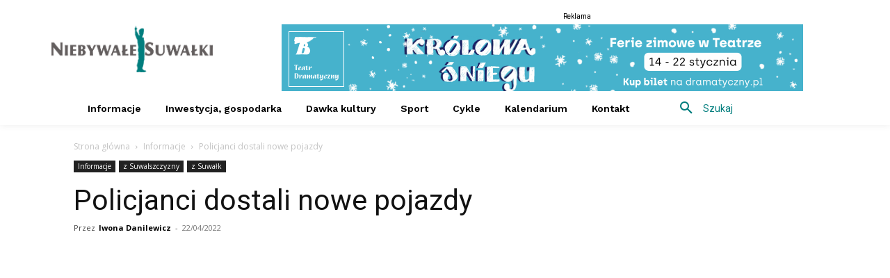

--- FILE ---
content_type: text/html; charset=utf-8
request_url: https://www.google.com/recaptcha/api2/aframe
body_size: 267
content:
<!DOCTYPE HTML><html><head><meta http-equiv="content-type" content="text/html; charset=UTF-8"></head><body><script nonce="Z-RWuFspwsT3b3DjvGlQ1g">/** Anti-fraud and anti-abuse applications only. See google.com/recaptcha */ try{var clients={'sodar':'https://pagead2.googlesyndication.com/pagead/sodar?'};window.addEventListener("message",function(a){try{if(a.source===window.parent){var b=JSON.parse(a.data);var c=clients[b['id']];if(c){var d=document.createElement('img');d.src=c+b['params']+'&rc='+(localStorage.getItem("rc::a")?sessionStorage.getItem("rc::b"):"");window.document.body.appendChild(d);sessionStorage.setItem("rc::e",parseInt(sessionStorage.getItem("rc::e")||0)+1);localStorage.setItem("rc::h",'1768927428344');}}}catch(b){}});window.parent.postMessage("_grecaptcha_ready", "*");}catch(b){}</script></body></html>

--- FILE ---
content_type: application/javascript; charset=utf-8
request_url: https://fundingchoicesmessages.google.com/f/AGSKWxXxfEOpbT0KW3uDKiQxMEdy1F84mcSu0LZEGeR1V2Akbz6KZ399EGQrsnrzYq_Ml-AYtBlogDnCXuyfqpr_02OXGkkueWXfZp3oXTvO8O1GYED_977mVxbhtdapFCiAZjOWvu8x1ER6cBrd6D8-u5Sj89pH5PY60fQQcmZhLqOkI0wMsc4bxTmYmIcZ/_/adlead./adimages./adv.css?/adserv1./adbar.
body_size: -1289
content:
window['8302aa93-f93b-4442-9cbb-d226c665ef91'] = true;

--- FILE ---
content_type: application/javascript; charset=utf-8
request_url: https://fundingchoicesmessages.google.com/f/AGSKWxVlGbx0QP_vJYHZN8VBAI4il4AIfmQwN7uVhM-YDJl2A9EwYHBEiLvPoOhNjbIttHQPgzldsZM7UudqA4vpS6i2ynhWQMPLG5Tprtcf3i-iAvOAUUc-2IzxVrw1bGWy3LIavaumxQ==?fccs=W251bGwsbnVsbCxudWxsLG51bGwsbnVsbCxudWxsLFsxNzY4OTI3NDI4LDc2NTAwMDAwMF0sbnVsbCxudWxsLG51bGwsW251bGwsWzcsNl0sbnVsbCxudWxsLG51bGwsbnVsbCxudWxsLG51bGwsbnVsbCxudWxsLG51bGwsMV0sImh0dHBzOi8vd3d3Lm5pZWJ5d2FsZXN1d2Fsa2kucGwvMjAyMi8wNC9wb2xpY2phbmNpLWRvc3RhbGktbm93ZS1wb2phemR5LyIsbnVsbCxbWzgsIk05bGt6VWFaRHNnIl0sWzksImVuLVVTIl0sWzE2LCJbMSwxLDFdIl0sWzE5LCIyIl0sWzE3LCJbMF0iXSxbMjQsIiJdLFsyOSwiZmFsc2UiXV1d
body_size: 114
content:
if (typeof __googlefc.fcKernelManager.run === 'function') {"use strict";this.default_ContributorServingResponseClientJs=this.default_ContributorServingResponseClientJs||{};(function(_){var window=this;
try{
var np=function(a){this.A=_.t(a)};_.u(np,_.J);var op=function(a){this.A=_.t(a)};_.u(op,_.J);op.prototype.getWhitelistStatus=function(){return _.F(this,2)};var pp=function(a){this.A=_.t(a)};_.u(pp,_.J);var qp=_.Zc(pp),rp=function(a,b,c){this.B=a;this.j=_.A(b,np,1);this.l=_.A(b,_.Nk,3);this.F=_.A(b,op,4);a=this.B.location.hostname;this.D=_.Dg(this.j,2)&&_.O(this.j,2)!==""?_.O(this.j,2):a;a=new _.Og(_.Ok(this.l));this.C=new _.bh(_.q.document,this.D,a);this.console=null;this.o=new _.jp(this.B,c,a)};
rp.prototype.run=function(){if(_.O(this.j,3)){var a=this.C,b=_.O(this.j,3),c=_.dh(a),d=new _.Ug;b=_.fg(d,1,b);c=_.C(c,1,b);_.hh(a,c)}else _.eh(this.C,"FCNEC");_.lp(this.o,_.A(this.l,_.Ae,1),this.l.getDefaultConsentRevocationText(),this.l.getDefaultConsentRevocationCloseText(),this.l.getDefaultConsentRevocationAttestationText(),this.D);_.mp(this.o,_.F(this.F,1),this.F.getWhitelistStatus());var e;a=(e=this.B.googlefc)==null?void 0:e.__executeManualDeployment;a!==void 0&&typeof a==="function"&&_.Qo(this.o.G,
"manualDeploymentApi")};var sp=function(){};sp.prototype.run=function(a,b,c){var d;return _.v(function(e){d=qp(b);(new rp(a,d,c)).run();return e.return({})})};_.Rk(7,new sp);
}catch(e){_._DumpException(e)}
}).call(this,this.default_ContributorServingResponseClientJs);
// Google Inc.

//# sourceURL=/_/mss/boq-content-ads-contributor/_/js/k=boq-content-ads-contributor.ContributorServingResponseClientJs.en_US.M9lkzUaZDsg.es5.O/d=1/exm=ad_blocking_detection_executable,kernel_loader,loader_js_executable/ed=1/rs=AJlcJMzanTQvnnVdXXtZinnKRQ21NfsPog/m=cookie_refresh_executable
__googlefc.fcKernelManager.run('\x5b\x5b\x5b7,\x22\x5b\x5bnull,\\\x22niebywalesuwalki.pl\\\x22,\\\x22AKsRol8_7zfQ3wUo-sCBeWe-3KxY5TeAAc5RvlqfgqPu_OP6if6a7ChPBH560GZmcwo0WACmeM6ZOGEXZlUl6ayXm6tsh1HyVGP2glVf3xgBpD4x4kAVMPW2XnBk7akLOB7T2GJu4cxMrj-51ruen_BLYV6BwlOI-g\\\\u003d\\\\u003d\\\x22\x5d,null,\x5b\x5bnull,null,null,\\\x22https:\/\/fundingchoicesmessages.google.com\/f\/AGSKWxXpgsqvmpinvwFbAbRC0QSjIwKmcRyivoHXStb7VePHJNiGAWPYx5NUp0qGlJgdSKDNNnkKEr4OOcuR3p6B6Lk8ZLPnfmQoFfW94KF5bp60AjZIg66mFJzsAvctWx3Uiqi3xIBvEg\\\\u003d\\\\u003d\\\x22\x5d,null,null,\x5bnull,null,null,\\\x22https:\/\/fundingchoicesmessages.google.com\/el\/AGSKWxXIEKXHAU0EMT0P7BoBV0Y58APwTL3LecJsXdnkl0N5oC5C5EwAscYVY3LDyyc1ExsJYe6hPLZxuVFpH9Nt8s5Ko2nLrGXGCGMJRjjqhHh2osUvNY_8sJk4-bZrqm4-rQnVIZUbCA\\\\u003d\\\\u003d\\\x22\x5d,null,\x5bnull,\x5b7,6\x5d,null,null,null,null,null,null,null,null,null,1\x5d\x5d,\x5b3,1\x5d\x5d\x22\x5d\x5d,\x5bnull,null,null,\x22https:\/\/fundingchoicesmessages.google.com\/f\/AGSKWxVF1xP1_ZGZ8zC_b-oLj1C9Q6lwnpAjHkjUnPAi1pKgy8bt14Kea1ZDArohH_b7Df5cuZAluED-BsP96puzKZbic2MAWJPuj7e8VNmoyBjOJrCYtlfUWhoambyvj-O_vqRLgekG1g\\u003d\\u003d\x22\x5d\x5d');}